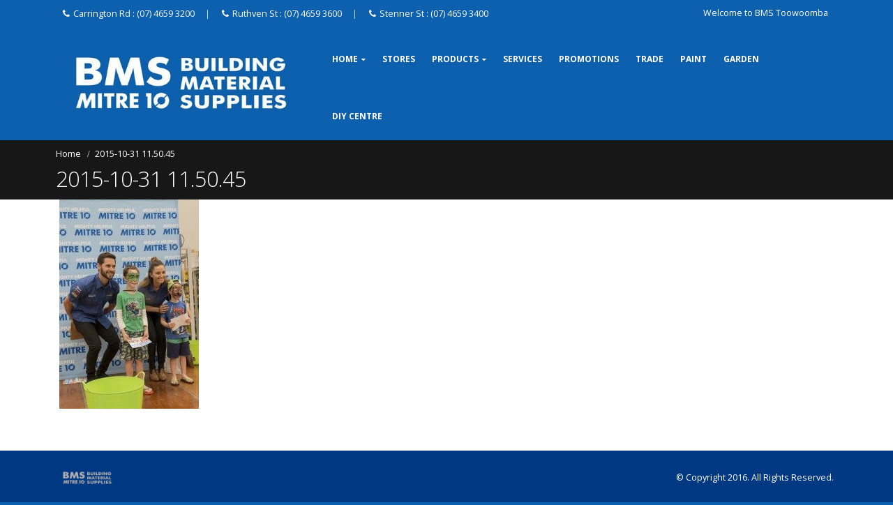

--- FILE ---
content_type: text/html; charset=UTF-8
request_url: https://www.bmsm10.com/2015-10-31-11-50-45/
body_size: 9788
content:
<!DOCTYPE html><html lang="en-US"><head><meta charset="utf-8"> <!--[if IE]><meta http-equiv='X-UA-Compatible' content='IE=edge,chrome=1'><![endif]--><meta name="viewport" content="width=device-width, initial-scale=1, maximum-scale=1" /><script data-cfasync="false" id="ao_optimized_gfonts_config">WebFontConfig={google:{families:["Open Sans:300,300italic,400,400italic,600,600italic,700,700italic,800,800italic","Shadows Into Light:300,300italic,400,400italic,600,600italic,700,700italic,800,800italic"] },classes:false, events:false, timeout:1500};</script><link rel="profile" href="https://gmpg.org/xfn/11" /><link rel="pingback" href="https://www.bmsm10.com/xmlrpc.php" /><link rel="shortcut icon" href="//www.bmsm10.com/wp-content/themes/porto/images/logo/favicon.ico" type="image/x-icon" /><link rel="apple-touch-icon" href="//www.bmsm10.com/wp-content/themes/porto/images/logo/apple-touch-icon.png"><link rel="apple-touch-icon" sizes="120x120" href="//www.bmsm10.com/wp-content/themes/porto/images/logo/apple-touch-icon_114x114.png"><link rel="apple-touch-icon" sizes="76x76" href="//www.bmsm10.com/wp-content/themes/porto/images/logo/apple-touch-icon_72x72.png"><link rel="apple-touch-icon" sizes="152x152" href="//www.bmsm10.com/wp-content/themes/porto/images/logo/apple-touch-icon_144x144.png"><link media="all" href="https://www.bmsm10.com/wp-content/cache/autoptimize/css/autoptimize_4824be8efec1c4a4624076d2b9a8965d.css" rel="stylesheet" /><title>2015-10-31 11.50.45 &#8211; BMS Toowoomba</title><style rel="stylesheet" property="stylesheet" type="text/css">.ms-loading-container .ms-loading, .ms-slide .ms-slide-loading { background-image: none !important; background-color: transparent !important; box-shadow: none !important; } #header .logo { max-width: 170px; } @media (min-width: 1160px) { #header .logo { max-width: 350px; } } @media (max-width: 991px) { #header .logo { max-width: 110px; } } @media (max-width: 767px) { #header .logo { max-width: 110px; } } #header.sticky-header .logo { max-width: 100px; }</style><link rel='dns-prefetch' href='//s0.wp.com' /><link rel='dns-prefetch' href='//s.w.org' /><link href='https://fonts.gstatic.com' crossorigin='anonymous' rel='preconnect' /><link href='https://ajax.googleapis.com' rel='preconnect' /><link href='https://fonts.googleapis.com' rel='preconnect' /><link rel="alternate" type="application/rss+xml" title="BMS Toowoomba &raquo; Feed" href="https://www.bmsm10.com/feed/" />  <script type="text/javascript" data-cfasync="false">(window.gaDevIds=window.gaDevIds||[]).push("dNDMyYj");
	var em_version         = '6.3.0';
	var em_track_user      = true;
	var em_no_track_reason = '';
	
	var disableStr = 'ga-disable-UA-63209900-2';

	/* Function to detect opted out users */
	function __gaTrackerIsOptedOut() {
		return document.cookie.indexOf(disableStr + '=true') > -1;
	}

	/* Disable tracking if the opt-out cookie exists. */
	if ( __gaTrackerIsOptedOut() ) {
		window[disableStr] = true;
	}

	/* Opt-out function */
	function __gaTrackerOptout() {
	  document.cookie = disableStr + '=true; expires=Thu, 31 Dec 2099 23:59:59 UTC; path=/';
	  window[disableStr] = true;
	}

	if ( 'undefined' === typeof gaOptout ) {
		function gaOptout() {
			__gaTrackerOptout();
		}
	}
	
	if ( em_track_user ) {
		(function(i,s,o,g,r,a,m){i['GoogleAnalyticsObject']=r;i[r]=i[r]||function(){
			(i[r].q=i[r].q||[]).push(arguments)},i[r].l=1*new Date();a=s.createElement(o),
			m=s.getElementsByTagName(o)[0];a.async=1;a.src=g;m.parentNode.insertBefore(a,m)
		})(window,document,'script','//www.google-analytics.com/analytics.js','__gaTracker');

window.ga = __gaTracker;		__gaTracker('create', 'UA-63209900-2', 'auto');
		__gaTracker('set', 'forceSSL', true);
		__gaTracker('send','pageview');
		__gaTracker( function() { window.ga = __gaTracker; } );
	} else {
		console.log( "" );
		(function() {
			/* https://developers.google.com/analytics/devguides/collection/analyticsjs/ */
			var noopfn = function() {
				return null;
			};
			var noopnullfn = function() {
				return null;
			};
			var Tracker = function() {
				return null;
			};
			var p = Tracker.prototype;
			p.get = noopfn;
			p.set = noopfn;
			p.send = noopfn;
			var __gaTracker = function() {
				var len = arguments.length;
				if ( len === 0 ) {
					return;
				}
				var f = arguments[len-1];
				if ( typeof f !== 'object' || f === null || typeof f.hitCallback !== 'function' ) {
					console.log( 'Not running function __gaTracker(' + arguments[0] + " ....) because you are not being tracked. " + em_no_track_reason );
					return;
				}
				try {
					f.hitCallback();
				} catch (ex) {

				}
			};
			__gaTracker.create = function() {
				return new Tracker();
			};
			__gaTracker.getByName = noopnullfn;
			__gaTracker.getAll = function() {
				return [];
			};
			__gaTracker.remove = noopfn;
			window['__gaTracker'] = __gaTracker;
			window.ga = __gaTracker;		})();
		}</script>  <script type="text/javascript">window._wpemojiSettings = {"baseUrl":"https:\/\/s.w.org\/images\/core\/emoji\/11\/72x72\/","ext":".png","svgUrl":"https:\/\/s.w.org\/images\/core\/emoji\/11\/svg\/","svgExt":".svg","source":{"concatemoji":"https:\/\/www.bmsm10.com\/wp-includes\/js\/wp-emoji-release.min.js"}};
			!function(e,a,t){var n,r,o,i=a.createElement("canvas"),p=i.getContext&&i.getContext("2d");function s(e,t){var a=String.fromCharCode;p.clearRect(0,0,i.width,i.height),p.fillText(a.apply(this,e),0,0);e=i.toDataURL();return p.clearRect(0,0,i.width,i.height),p.fillText(a.apply(this,t),0,0),e===i.toDataURL()}function c(e){var t=a.createElement("script");t.src=e,t.defer=t.type="text/javascript",a.getElementsByTagName("head")[0].appendChild(t)}for(o=Array("flag","emoji"),t.supports={everything:!0,everythingExceptFlag:!0},r=0;r<o.length;r++)t.supports[o[r]]=function(e){if(!p||!p.fillText)return!1;switch(p.textBaseline="top",p.font="600 32px Arial",e){case"flag":return s([55356,56826,55356,56819],[55356,56826,8203,55356,56819])?!1:!s([55356,57332,56128,56423,56128,56418,56128,56421,56128,56430,56128,56423,56128,56447],[55356,57332,8203,56128,56423,8203,56128,56418,8203,56128,56421,8203,56128,56430,8203,56128,56423,8203,56128,56447]);case"emoji":return!s([55358,56760,9792,65039],[55358,56760,8203,9792,65039])}return!1}(o[r]),t.supports.everything=t.supports.everything&&t.supports[o[r]],"flag"!==o[r]&&(t.supports.everythingExceptFlag=t.supports.everythingExceptFlag&&t.supports[o[r]]);t.supports.everythingExceptFlag=t.supports.everythingExceptFlag&&!t.supports.flag,t.DOMReady=!1,t.readyCallback=function(){t.DOMReady=!0},t.supports.everything||(n=function(){t.readyCallback()},a.addEventListener?(a.addEventListener("DOMContentLoaded",n,!1),e.addEventListener("load",n,!1)):(e.attachEvent("onload",n),a.attachEvent("onreadystatechange",function(){"complete"===a.readyState&&t.readyCallback()})),(n=t.source||{}).concatemoji?c(n.concatemoji):n.wpemoji&&n.twemoji&&(c(n.twemoji),c(n.wpemoji)))}(window,document,window._wpemojiSettings);</script> <style type="text/css">img.wp-smiley,
img.emoji {
	display: inline !important;
	border: none !important;
	box-shadow: none !important;
	height: 1em !important;
	width: 1em !important;
	margin: 0 .07em !important;
	vertical-align: -0.1em !important;
	background: none !important;
	padding: 0 !important;
}</style><link rel='stylesheet' id='ms-custom-css'  href='https://www.bmsm10.com/wp-content/cache/autoptimize/css/autoptimize_single_5ff31a9d8ba979d709719d38c4b09670.css' type='text/css' media='all' /><link rel='stylesheet' id='bsf-Defaults-css'  href='https://www.bmsm10.com/wp-content/cache/autoptimize/css/autoptimize_single_36ea4805809e6b690c2f5126a0808297.css' type='text/css' media='all' /> <!--[if lt IE 10]><link rel='stylesheet' id='porto-ie-css'  href='https://www.bmsm10.com/wp-content/themes/porto/css/ie.css' type='text/css' media='all' /> <![endif]--> <script type='text/javascript'>var exactmetrics_frontend = {"js_events_tracking":"true","download_extensions":"zip,mp3,mpeg,pdf,docx,pptx,xlsx,rar","inbound_paths":"[{\"path\":\"\\\/go\\\/\",\"label\":\"affiliate\"},{\"path\":\"\\\/recommend\\\/\",\"label\":\"affiliate\"}]","home_url":"https:\/\/www.bmsm10.com","hash_tracking":"false"};</script> <script type='text/javascript' src='https://www.bmsm10.com/wp-includes/js/jquery/jquery.js'></script> <script type='text/javascript'>var mpcthLocalize = {"soundsPath":"https:\/\/www.bmsm10.com\/wp-content\/plugins\/responsive-flipbook\/assets\/sounds\/","downloadPath":"https:\/\/www.bmsm10.com\/wp-content\/plugins\/responsive-flipbook\/includes\/download.php?file="};</script> <link rel='https://api.w.org/' href='https://www.bmsm10.com/wp-json/' /><link rel="EditURI" type="application/rsd+xml" title="RSD" href="https://www.bmsm10.com/xmlrpc.php?rsd" /><link rel="wlwmanifest" type="application/wlwmanifest+xml" href="https://www.bmsm10.com/wp-includes/wlwmanifest.xml" /><link rel='shortlink' href='https://wp.me/aa3W9X-18r' /><link rel="alternate" type="application/json+oembed" href="https://www.bmsm10.com/wp-json/oembed/1.0/embed?url=https%3A%2F%2Fwww.bmsm10.com%2F2015-10-31-11-50-45%2F" /><link rel="alternate" type="text/xml+oembed" href="https://www.bmsm10.com/wp-json/oembed/1.0/embed?url=https%3A%2F%2Fwww.bmsm10.com%2F2015-10-31-11-50-45%2F&#038;format=xml" /> <script>var ms_grabbing_curosr='https://www.bmsm10.com/wp-content/plugins/masterslider/public/assets/css/common/grabbing.cur',ms_grab_curosr='https://www.bmsm10.com/wp-content/plugins/masterslider/public/assets/css/common/grab.cur';</script> <meta name="generator" content="MasterSlider 2.26.0 - Responsive Touch Image Slider" /> <!--[if lt IE 9]><script>var rfbwp_ie_8 = true;</script><![endif]--> <script type='text/javascript'>var video_popup_unprm_general_settings = {
    			'unprm_r_border': ''
			};</script> <script type="text/javascript" >function wpmautic_send(){
			if ('undefined' === typeof mt) {
				if (console !== undefined) {
					console.warn('WPMautic: mt not defined. Did you load mtc.js ?');
				}
				return false;
			}
			// Add the mt('send', 'pageview') script with optional tracking attributes.
			mt('send', 'pageview');
		}

			(function(w,d,t,u,n,a,m){w['MauticTrackingObject']=n;
			w[n]=w[n]||function(){(w[n].q=w[n].q||[]).push(arguments)},a=d.createElement(t),
			m=d.getElementsByTagName(t)[0];a.async=1;a.src=u;m.parentNode.insertBefore(a,m)
		})(window,document,'script','https://marketing.bmsm10.com/mtc.js','mt');

		wpmautic_send();</script> <link rel='dns-prefetch' href='//v0.wordpress.com'/><style type='text/css'>img#wpstats{display:none}</style> <script type='text/javascript'>!function(f,b,e,v,n,t,s){if(f.fbq)return;n=f.fbq=function(){n.callMethod?
n.callMethod.apply(n,arguments):n.queue.push(arguments)};if(!f._fbq)f._fbq=n;
n.push=n;n.loaded=!0;n.version='2.0';n.queue=[];t=b.createElement(e);t.async=!0;
t.src=v;s=b.getElementsByTagName(e)[0];s.parentNode.insertBefore(t,s)}(window,
document,'script','https://connect.facebook.net/en_US/fbevents.js?v=next');</script>  <script type='text/javascript'>var url = window.location.href + '?ob=open-bridge';
        fbq('set', 'openbridge', '936147920973467', url);</script> <script type='text/javascript'>fbq('init', '936147920973467', {}, {
    "agent": "wordpress-4.9.28-3.0.12"
})</script><script type='text/javascript'>fbq('track', 'PageView', []);</script>  <noscript> <img height="1" width="1" style="display:none" alt="fbpx"
src="https://www.facebook.com/tr?id=936147920973467&ev=PageView&noscript=1" /> </noscript><meta name="generator" content="Powered by Visual Composer - drag and drop page builder for WordPress."/> <!--[if lte IE 9]><link rel="stylesheet" type="text/css" href="https://www.bmsm10.com/wp-content/plugins/js_composer/assets/css/vc_lte_ie9.min.css" media="screen"><![endif]--><style type="text/css" id="wp-custom-css">#header .block-inline {
    line-height:25px !important;
    margin-top:5px;
}

.searchform-popup {
	display:none !important;
}</style><noscript><style type="text/css">.wpb_animate_when_almost_visible { opacity: 1; }</style></noscript> <script type="text/javascript"></script> <script data-cfasync="false" id="ao_optimized_gfonts_webfontloader">(function() {var wf = document.createElement('script');wf.src='https://ajax.googleapis.com/ajax/libs/webfont/1/webfont.js';wf.type='text/javascript';wf.async='true';var s=document.getElementsByTagName('script')[0];s.parentNode.insertBefore(wf, s);})();</script></head><body class="attachment attachment-template-default single single-attachment postid-4367 attachmentid-4367 attachment-jpeg full blog-1  _masterslider _msp_version_2.26.0 wpb-js-composer js-comp-ver-5.1.1 vc_responsive"><div class="page-wrapper"><div class="header-wrapper clearfix"><header id="header" class="header-corporate header-12 search-sm"><div class="header-top"><div class="container"><div class="header-left"><div class="block-inline"><div class="header-contact"><i class='fa fa-phone'></i>Carrington Rd : (07) 4659 3200 <span class='gap'>|</span><i class='fa fa-phone'></i>Ruthven St : (07) 4659 3600 <span class='gap'>|</span><i class='fa fa-phone'></i>Stenner St : (07) 4659 3400 <span class='gap'></span></div></div></div><div class="header-right"> <span class="welcome-msg">Welcome to BMS Toowoomba</span><div class="block-inline"><div class="searchform-popup"> <a class="search-toggle"><i class="fa fa-search"></i></a><form action="https://www.bmsm10.com/" method="get"
 class="searchform "><fieldset> <span class="text"><input name="s" id="s" type="text" value="" placeholder="Search&hellip;" autocomplete="off" /></span> <input type="hidden" name="post_type" value="post"/> <span class="button-wrap"><button class="btn btn-special" title="Search" type="submit"><i class="fa fa-search"></i></button></span></fieldset></form></div></div></div></div></div><div class="header-main"><div class="container"><div class="header-left"><div class="logo"> <a href="https://www.bmsm10.com/" title="BMS Toowoomba - 3 Stores &#8211; Hard to Beat" rel="home"> <img class="img-responsive standard-logo" src="//www.bmsm10.com/wp-content/uploads/2015/10/BMSLogo.jpg" alt="BMS Toowoomba" /><img class="img-responsive retina-logo" src="//www.bmsm10.com/wp-content/uploads/2015/10/BMSLogo.jpg" alt="BMS Toowoomba" style="display:none;" /> </a></div></div><div class="header-right"><div class="searchform-popup"> <a class="search-toggle"><i class="fa fa-search"></i></a><form action="https://www.bmsm10.com/" method="get"
 class="searchform "><fieldset> <span class="text"><input name="s" id="s" type="text" value="" placeholder="Search&hellip;" autocomplete="off" /></span> <input type="hidden" name="post_type" value="post"/> <span class="button-wrap"><button class="btn btn-special" title="Search" type="submit"><i class="fa fa-search"></i></button></span></fieldset></form></div> <a class="mobile-toggle"><i class="fa fa-reorder"></i></a><div id="main-menu"><ul id="menu-bms-main-menu" class="main-menu mega-menu show-arrow"><li id="nav-menu-item-5033" class="menu-item menu-item-type-post_type menu-item-object-page menu-item-home menu-item-has-children  has-sub narrow "><a href="https://www.bmsm10.com/" class="">Home</a><div class="popup"><div class="inner" style=""><ul class="sub-menu"><li id="nav-menu-item-3719" class="menu-item menu-item-type-post_type menu-item-object-page " data-cols="1"><a href="https://www.bmsm10.com/about-us/" class="">About Us</a></li><li id="nav-menu-item-9255" class="menu-item menu-item-type-post_type menu-item-object-page " data-cols="1"><a href="https://www.bmsm10.com/staff-resources/" class="">Staff Resources</a></li><li id="nav-menu-item-7169" class="menu-item menu-item-type-post_type menu-item-object-page " data-cols="1"><a href="https://www.bmsm10.com/bms-know-and-grow-garden-club-card/" class="">BMS Know &#038; Grow Garden Club Card</a></li></ul></div></div></li><li id="nav-menu-item-5269" class="menu-item menu-item-type-post_type menu-item-object-page  narrow "><a href="https://www.bmsm10.com/home/our-stores/" class="">Stores</a></li><li id="nav-menu-item-5600" class="menu-item menu-item-type-post_type menu-item-object-page menu-item-has-children  has-sub narrow "><a href="https://www.bmsm10.com/bms-products/building-supplies/" class="">Products</a><div class="popup"><div class="inner" style=""><ul class="sub-menu"><li id="nav-menu-item-5598" class="menu-item menu-item-type-post_type menu-item-object-page " data-cols="1"><a href="https://www.bmsm10.com/bms-products/automotive/" class="">Automotive</a></li><li id="nav-menu-item-5597" class="menu-item menu-item-type-post_type menu-item-object-page " data-cols="1"><a href="https://www.bmsm10.com/bms-products/building-supplies/" class="">Building Supplies</a></li><li id="nav-menu-item-5592" class="menu-item menu-item-type-post_type menu-item-object-page " data-cols="1"><a href="https://www.bmsm10.com/bms-products/electrical/" class="">Electrical</a></li><li id="nav-menu-item-5092" class="menu-item menu-item-type-post_type menu-item-object-page " data-cols="1"><a href="https://www.bmsm10.com/bms-products/garden/" class="">Garden</a></li><li id="nav-menu-item-5094" class="menu-item menu-item-type-post_type menu-item-object-page " data-cols="1"><a href="https://www.bmsm10.com/bms-products/hand-and-power-tools/" class="">Hand and Power Tools including Safety</a></li><li id="nav-menu-item-5599" class="menu-item menu-item-type-post_type menu-item-object-page " data-cols="1"><a href="https://www.bmsm10.com/bms-products/hardware/" class="">Hardware</a></li><li id="nav-menu-item-5593" class="menu-item menu-item-type-post_type menu-item-object-page " data-cols="1"><a href="https://www.bmsm10.com/bms-products/housewares/" class="">Housewares</a></li><li id="nav-menu-item-5594" class="menu-item menu-item-type-post_type menu-item-object-page " data-cols="1"><a href="https://www.bmsm10.com/bms-products/outdoors/" class="">Outdoors</a></li><li id="nav-menu-item-5596" class="menu-item menu-item-type-post_type menu-item-object-page " data-cols="1"><a href="https://www.bmsm10.com/bms-products/paint-and-accessories/" class="">Paint and Accessories</a></li><li id="nav-menu-item-5595" class="menu-item menu-item-type-post_type menu-item-object-page " data-cols="1"><a href="https://www.bmsm10.com/bms-products/plumbing/" class="">Plumbing</a></li><li id="nav-menu-item-5090" class="menu-item menu-item-type-post_type menu-item-object-page " data-cols="1"><a href="https://www.bmsm10.com/bms-products/timber/" class="">Timber</a></li></ul></div></div></li><li id="nav-menu-item-6136" class="menu-item menu-item-type-post_type menu-item-object-page  narrow "><a href="https://www.bmsm10.com/services/" class="">Services</a></li><li id="nav-menu-item-5333" class="menu-item menu-item-type-post_type menu-item-object-page  narrow "><a href="https://www.bmsm10.com/promotions/" class="">Promotions</a></li><li id="nav-menu-item-6131" class="menu-item menu-item-type-post_type menu-item-object-page  narrow "><a href="https://www.bmsm10.com/trade/" class="">Trade</a></li><li id="nav-menu-item-6640" class="menu-item menu-item-type-post_type menu-item-object-page  narrow "><a href="https://www.bmsm10.com/paint/" class="">Paint</a></li><li id="nav-menu-item-7170" class="menu-item menu-item-type-custom menu-item-object-custom  narrow "><a href="https://www.bmsm10.com/bms-know-and-grow-garden-club-card/" class="">Garden</a></li><li id="nav-menu-item-5504" class="menu-item menu-item-type-post_type menu-item-object-page  narrow "><a href="https://www.bmsm10.com/diy-centre/" class="">DIY Centre</a></li></ul></div></div></div></div></header></div><section class="page-top page-header-1"><div class="container"><div class="row"><div class="col-md-12"><div class="breadcrumbs-wrap"><ul class="breadcrumb"><li itemscope itemtype="http://data-vocabulary.org/Breadcrumb"><a itemprop="url" href="https://www.bmsm10.com" ><span itemprop="title">Home</span></a><i class="delimiter"></i></li><li>2015-10-31 11.50.45</li></ul></div><div class=""><h1 class="page-title">2015-10-31 11.50.45</h1></div></div></div></div></section><div id="main" class="column1 boxed"><div class="container"><div class="row main-content-wrap"><div class="main-content col-md-12"><div id="content" role="main" class=""><article class="post-4367 attachment type-attachment status-inherit hentry"><div class="page-content"> <span class="entry-title" style="display: none;">2015-10-31 11.50.45</span><span class="vcard" style="display: none;"><span class="fn"><a href="https://www.bmsm10.com/author/bms/" title="Posts by bms" rel="author">bms</a></span></span><span class="updated" style="display:none">2016-01-07T12:02:16+00:00</span><p class="attachment"><a href='https://www.bmsm10.com/wp-content/uploads/bmspictures/2015-10-31%2011.50.45.jpg'><img width="200" height="300" src="https://www.bmsm10.com/wp-content/uploads/bmspictures/2015-10-31 11.50.45-200x300.jpg" class="attachment-medium size-medium" alt="" srcset="https://www.bmsm10.com/wp-content/uploads/bmspictures/2015-10-31%2011.50.45-200x300.jpg 200w, https://www.bmsm10.com/wp-content/uploads/bmspictures/2015-10-31%2011.50.45-768x1151.jpg 768w, https://www.bmsm10.com/wp-content/uploads/bmspictures/2015-10-31%2011.50.45-683x1024.jpg 683w, https://www.bmsm10.com/wp-content/uploads/bmspictures/2015-10-31%2011.50.45-600x899.jpg 600w, https://www.bmsm10.com/wp-content/uploads/bmspictures/2015-10-31%2011.50.45.jpg 961w" sizes="(max-width: 200px) 100vw, 200px" /></a></p></div></article></div></div></div></div></div><div class="footer-wrapper "><div id="footer" class="footer-1 show-ribbon"><div class="footer-bottom"><div class="container"><div class="footer-left"> <span class="logo"> <a href="https://www.bmsm10.com/" title="BMS Toowoomba - 3 Stores &#8211; Hard to Beat"> <img class="img-responsive" src="//www.bmsm10.com/wp-content/uploads/2015/10/BMSGrey.png" alt="BMS Toowoomba" /> </a> </span></div><div class="footer-right">© Copyright 2016. All Rights Reserved.</div></div></div></div></div></div><div class="panel-overlay"></div><div id="nav-panel" class=""> <span class="welcome-msg">Welcome to BMS Toowoomba</span><div class="menu-wrap"><ul id="menu-bms-main-menu-1" class="mobile-menu accordion-menu"><li id="accordion-menu-item-5033" class="menu-item menu-item-type-post_type menu-item-object-page menu-item-home menu-item-has-children  has-sub"><a href="https://www.bmsm10.com/" rel="nofollow" class="">Home</a> <span class="arrow"></span><ul class="sub-menu"><li id="accordion-menu-item-3719" class="menu-item menu-item-type-post_type menu-item-object-page "><a href="https://www.bmsm10.com/about-us/" rel="nofollow" class="">About Us</a></li><li id="accordion-menu-item-9255" class="menu-item menu-item-type-post_type menu-item-object-page "><a href="https://www.bmsm10.com/staff-resources/" rel="nofollow" class="">Staff Resources</a></li><li id="accordion-menu-item-7169" class="menu-item menu-item-type-post_type menu-item-object-page "><a href="https://www.bmsm10.com/bms-know-and-grow-garden-club-card/" rel="nofollow" class="">BMS Know &#038; Grow Garden Club Card</a></li></ul></li><li id="accordion-menu-item-5269" class="menu-item menu-item-type-post_type menu-item-object-page "><a href="https://www.bmsm10.com/home/our-stores/" rel="nofollow" class="">Stores</a></li><li id="accordion-menu-item-5600" class="menu-item menu-item-type-post_type menu-item-object-page menu-item-has-children  has-sub"><a href="https://www.bmsm10.com/bms-products/building-supplies/" rel="nofollow" class="">Products</a> <span class="arrow"></span><ul class="sub-menu"><li id="accordion-menu-item-5598" class="menu-item menu-item-type-post_type menu-item-object-page "><a href="https://www.bmsm10.com/bms-products/automotive/" rel="nofollow" class="">Automotive</a></li><li id="accordion-menu-item-5597" class="menu-item menu-item-type-post_type menu-item-object-page "><a href="https://www.bmsm10.com/bms-products/building-supplies/" rel="nofollow" class="">Building Supplies</a></li><li id="accordion-menu-item-5592" class="menu-item menu-item-type-post_type menu-item-object-page "><a href="https://www.bmsm10.com/bms-products/electrical/" rel="nofollow" class="">Electrical</a></li><li id="accordion-menu-item-5092" class="menu-item menu-item-type-post_type menu-item-object-page "><a href="https://www.bmsm10.com/bms-products/garden/" rel="nofollow" class="">Garden</a></li><li id="accordion-menu-item-5094" class="menu-item menu-item-type-post_type menu-item-object-page "><a href="https://www.bmsm10.com/bms-products/hand-and-power-tools/" rel="nofollow" class="">Hand and Power Tools including Safety</a></li><li id="accordion-menu-item-5599" class="menu-item menu-item-type-post_type menu-item-object-page "><a href="https://www.bmsm10.com/bms-products/hardware/" rel="nofollow" class="">Hardware</a></li><li id="accordion-menu-item-5593" class="menu-item menu-item-type-post_type menu-item-object-page "><a href="https://www.bmsm10.com/bms-products/housewares/" rel="nofollow" class="">Housewares</a></li><li id="accordion-menu-item-5594" class="menu-item menu-item-type-post_type menu-item-object-page "><a href="https://www.bmsm10.com/bms-products/outdoors/" rel="nofollow" class="">Outdoors</a></li><li id="accordion-menu-item-5596" class="menu-item menu-item-type-post_type menu-item-object-page "><a href="https://www.bmsm10.com/bms-products/paint-and-accessories/" rel="nofollow" class="">Paint and Accessories</a></li><li id="accordion-menu-item-5595" class="menu-item menu-item-type-post_type menu-item-object-page "><a href="https://www.bmsm10.com/bms-products/plumbing/" rel="nofollow" class="">Plumbing</a></li><li id="accordion-menu-item-5090" class="menu-item menu-item-type-post_type menu-item-object-page "><a href="https://www.bmsm10.com/bms-products/timber/" rel="nofollow" class="">Timber</a></li></ul></li><li id="accordion-menu-item-6136" class="menu-item menu-item-type-post_type menu-item-object-page "><a href="https://www.bmsm10.com/services/" rel="nofollow" class="">Services</a></li><li id="accordion-menu-item-5333" class="menu-item menu-item-type-post_type menu-item-object-page "><a href="https://www.bmsm10.com/promotions/" rel="nofollow" class="">Promotions</a></li><li id="accordion-menu-item-6131" class="menu-item menu-item-type-post_type menu-item-object-page "><a href="https://www.bmsm10.com/trade/" rel="nofollow" class="">Trade</a></li><li id="accordion-menu-item-6640" class="menu-item menu-item-type-post_type menu-item-object-page "><a href="https://www.bmsm10.com/paint/" rel="nofollow" class="">Paint</a></li><li id="accordion-menu-item-7170" class="menu-item menu-item-type-custom menu-item-object-custom "><a href="https://www.bmsm10.com/bms-know-and-grow-garden-club-card/" rel="nofollow" class="">Garden</a></li><li id="accordion-menu-item-5504" class="menu-item menu-item-type-post_type menu-item-object-page "><a href="https://www.bmsm10.com/diy-centre/" rel="nofollow" class="">DIY Centre</a></li></ul></div></div> <a href="#" id="nav-panel-close" class=""><i class="fa fa-close"></i></a> <!--[if lt IE 9]> <script src="https://www.bmsm10.com/wp-content/themes/porto/js/html5shiv.min.js"></script> <script src="https://www.bmsm10.com/wp-content/themes/porto/js/respond.min.js"></script> <![endif]--> <noscript> <img src="https://marketing.bmsm10.com/mtracking.gif?d=YTo0OntzOjg6Imxhbmd1YWdlIjtzOjU6ImVuX1VTIjtzOjg6InBhZ2VfdXJsIjtzOjcxOiJodHRwczovL3d3dy5ibXNtMTAuY29tLzIwMTUtMTAtMzEtMTEtNTAtNDU%[base64]" style="display:none;" alt="Mautic Tags" /> </noscript><div style="display:none"></div>  <script type='text/javascript'>document.addEventListener( 'wpcf7mailsent', function( event ) {
        if( "fb_pxl_code" in event.detail.apiResponse){
          eval(event.detail.apiResponse.fb_pxl_code);
        }
      }, false );</script> <div id='fb-pxl-ajax-code'></div><script type='text/javascript'>var wpcf7 = {"apiSettings":{"root":"https:\/\/www.bmsm10.com\/wp-json\/contact-form-7\/v1","namespace":"contact-form-7\/v1"},"cached":"1"};</script> <script type='text/javascript' src='https://s0.wp.com/wp-content/js/devicepx-jetpack.js'></script> <script type='text/javascript'>var js_porto_vars = {"rtl":"","ajax_url":"https:\/\/www.bmsm10.com\/wp-admin\/admin-ajax.php","change_logo":"1","container_width":"1140","grid_gutter_width":"20","show_sticky_header":"1","show_sticky_header_tablet":"1","show_sticky_header_mobile":"1","ajax_loader_url":":\/\/www.bmsm10.com\/wp-content\/themes\/porto\/images\/ajax-loader@2x.gif","category_ajax":"","prdctfltr_ajax":"","show_minicart":"0","slider_loop":"1","slider_autoplay":"1","slider_autoheight":"1","slider_speed":"5000","slider_nav":"","slider_nav_hover":"1","slider_margin":"","slider_dots":"1","slider_animatein":"","slider_animateout":"","product_thumbs_count":"","product_zoom":"","product_zoom_mobile":"","product_image_popup":"","zoom_type":"","zoom_scroll":"","zoom_lens_size":"","zoom_lens_shape":"","zoom_contain_lens":"","zoom_lens_border":"","zoom_border_color":"","zoom_border":"","screen_lg":"1160","mfp_counter":"%curr% of %total%","mfp_img_error":"<a href=\"%url%\">The image<\/a> could not be loaded.","mfp_ajax_error":"<a href=\"%url%\">The content<\/a> could not be loaded.","popup_close":"Close","popup_prev":"Previous","popup_next":"Next","request_error":"The requested content cannot be loaded.<br\/>Please try again later."};</script> <script type='text/javascript' src='https://stats.wp.com/e-202606.js' async='async' defer='defer'></script> <script type='text/javascript'>_stq = window._stq || [];
	_stq.push([ 'view', {v:'ext',j:'1:6.8.5',blog:'148701913',post:'4367',tz:'10',srv:'www.bmsm10.com'} ]);
	_stq.push([ 'clickTrackerInit', '148701913', '4367' ]);</script> <script type="text/javascript">jQuery(document).ready(function(){
    
    // Wrap the Images on theHome Page with th eGoogle Links
jQuery(".stenner .ultb3-box").wrap(jQuery("<a>").attr({href: "https://goo.gl/maps/Xd2J81EqQCK2", target: "_blank"}));
jQuery(".ruthven .ultb3-box").wrap(jQuery("<a>").attr({href: "https://goo.gl/maps/GT2BJumXByC2", target: "_blank"}));
jQuery(".carrington .ultb3-box").wrap(jQuery("<a>").attr({href: "https://goo.gl/maps/ZpAAApKo7tr", target: "_blank"}));

    // Warp the Google maps on the home page with the Google Links
jQuery(".stenner .ultimate_google_map").wrap(jQuery("<a>").attr({href: "https://goo.gl/maps/Xd2J81EqQCK2", target: "_blank"}));
jQuery(".ruthven .ultimate_google_map").wrap(jQuery("<a>").attr({href: "https://goo.gl/maps/GT2BJumXByC2", target: "_blank"}));
jQuery(".carrington .ultimate_google_map").wrap(jQuery("<a>").attr({href: "https://goo.gl/maps/ZpAAApKo7tr", target: "_blank"}));  
    

// First 50 jQuery Class Wrap 
jQuery(".apex-tool-group").wrap(jQuery("<a>").attr({href: "http://www.apextoolgroup.com.au", target: "_blank"}));
jQuery(".lysaght").wrap(jQuery("<a>").attr({href: "https://www.lysaght.com/", target: "_blank"}));
jQuery(".assa-abloy").wrap(jQuery("<a>").attr({href: "http://www.assaabloy.com.au", target: "_blank"}));
jQuery(".austral-clothes-hoists").wrap(jQuery("<a>").attr({href: "http://www.australclotheshoists.com.au", target: "_blank"}));
jQuery(".autex").wrap(jQuery("<a>").attr({href: "http://www.autex.com.au", target: "_blank"}));
jQuery(".boral-cement").wrap(jQuery("<a>").attr({href: "http://www.boral.com.au", target: "_blank"}));
jQuery(".boral-timber").wrap(jQuery("<a>").attr({href: "http://www.boral.com.au/timber", target: "_blank"}));
jQuery(".bostik-australia-pty").wrap(jQuery("<a>").attr({href: "http://www.boral.com.au/timber", target: "_blank"}));
jQuery(".bradford-insulation").wrap(jQuery("<a>").attr({href: "http://www.bradfordinsulation.com.au", target: "_blank"}));
jQuery(".bremick-fasteners").wrap(jQuery("<a>").attr({href: "http://www.bremick.com.au/", target: "_blank"}));
jQuery(".cabots").wrap(jQuery("<a>").attr({href: "http://www.cabots.com.au", target: "_blank"}));
jQuery(".corinthian").wrap(jQuery("<a>").attr({href: "http://www.corinthian.com.au", target: "_blank"}));
jQuery(".dindas").wrap(jQuery("<a>").attr({href: "http://www.dindas.com.au", target: "_blank"}));
jQuery(".dulux").wrap(jQuery("<a>").attr({href: "http://www.dulux.com.au", target: "_blank"}));
jQuery(".fletcher-insulations").wrap(jQuery("<a>").attr({href: "http://www.insulation.com.au/", target: "_blank"}));
jQuery(".gainsborough-hardware").wrap(jQuery("<a>").attr({href: "http://www.gainsboroughhardware.com.au", target: "_blank"}));
jQuery(".gunnersens").wrap(jQuery("<a>").attr({href: "http://www.gunnersens.com.au", target: "_blank"}));
jQuery(".gt-pro").wrap(jQuery("<a>").attr({href: "http:// www.gtpro.com.au", target: "_blank"}));
jQuery(".hitachi-power-tools").wrap(jQuery("<a>").attr({href: "http://www.hitachi-powertools.com.au", target: "_blank"}));
jQuery(".hume").wrap(jQuery("<a>").attr({href: "http://www.humedoors.com.au/", target: "_blank"}));
jQuery(".iti-australia").wrap(jQuery("<a>").attr({href: "http://itiaustralia.net", target: "_blank"}));
jQuery(".itw-proline").wrap(jQuery("<a>").attr({href: "http://www.itwproline.com.au/", target: "_blank"}));
jQuery(".james-hardie").wrap(jQuery("<a>").attr({href: "http://www.jameshardie.com.au/", target: "_blank"}));
jQuery(".lion").wrap(jQuery("<a>").attr({href: "http://www.lion.net.au", target: "_blank"}));
jQuery(".makita").wrap(jQuery("<a>").attr({href: "http://www.makita.com.au", target: "_blank"}));
jQuery(".otter").wrap(jQuery("<a>").attr({href: "http://www.otter.com.au", target: "_blank"}));
jQuery(".pacific-wood").wrap(jQuery("<a>").attr({href: "http://www.pacificwood.com.au", target: "_blank"}));
jQuery(".paslode-").wrap(jQuery("<a>").attr({href: "http://www.paslode.com.au", target: "_blank"}));
jQuery(".position-partners").wrap(jQuery("<a>").attr({href: "http://www.positionpartners.com.au", target: "_blank"}));
jQuery(".protec-pty-ltd").wrap(jQuery("<a>").attr({href: "http://www.protec.com.au/", target: "_blank"}));
jQuery(".ramset-fasteners-pty-ltd").wrap(jQuery("<a>").attr({href: "http://www.ramset.com.au/", target: "_blank"}));
jQuery(".rheem-").wrap(jQuery("<a>").attr({href: "http://wwww.rheem.com.au", target: "_blank"}));
jQuery(".rockcote").wrap(jQuery("<a>").attr({href: "http://www.rockcote.com.au", target: "_blank"}));
jQuery(".rondo").wrap(jQuery("<a>").attr({href: "http://www.rondo.com.au", target: "_blank"}));
jQuery(".saingobain-abrasives").wrap(jQuery("<a>").attr({href: "http://www.saint-gobain-abrasives.com/en-au", target: "_blank"}));
jQuery(".searles").wrap(jQuery("<a>").attr({href: "http://www.searles.com.au/homepage.html", target: "_blank"}));
jQuery(".selleys").wrap(jQuery("<a>").attr({href: "http://www.selleys.com.au", target: "_blank"}));
jQuery(".spear-and-jackson").wrap(jQuery("<a>").attr({href: "http://www.spearandjackson.com.au", target: "_blank"}));
jQuery(".stanley-tools").wrap(jQuery("<a>").attr({href: "http://www.stanleytools.com.au", target: "_blank"}));
jQuery(".stora-enso-australia").wrap(jQuery("<a>").attr({href: "http://buildingandliving.storaenso.com/", target: "_blank"}));
jQuery(".sutton-tools").wrap(jQuery("<a>").attr({href: "http://www.suttontools.com", target: "_blank"}));
jQuery(".tilling").wrap(jQuery("<a>").attr({href: "http://www.tilling.com.au", target: "_blank"}));
jQuery(".unipro").wrap(jQuery("<a>").attr({href: "http://www.unipro.com.au", target: "_blank"}));
jQuery(".usg-boral").wrap(jQuery("<a>").attr({href: "http://www.usgboral.com/", target: "_blank"}));
jQuery(".valspar-paint-sovler").wrap(jQuery("<a>").attr({href: "http://valspar.com.au/", target: "_blank"}));
jQuery(".wattyl").wrap(jQuery("<a>").attr({href: "http://www.wattyl.com.au", target: "_blank"}));
jQuery(".werner-bailey-ladders").wrap(jQuery("<a>").attr({href: "http://www.baileyladders.com.au", target: "_blank"}));
jQuery(".weathertex").wrap(jQuery("<a>").attr({href: "http://www.weathertex.com.au", target: "_blank"}));
jQuery(".whites-group-pty-ltd").wrap(jQuery("<a>").attr({href: "http://whitesgroup.com.au", target: "_blank"}));
jQuery(".yates").wrap(jQuery("<a>").attr({href: "http://www.yates.com.au", target: "_blank"}));
 
	// classes to wrap html links for suppliers to save time with data entry
	// // This is 60 - 91
jQuery(".hpm").wrap(jQuery("<a>").attr({href: "http://www.hpm.com.au/", target: "_blank"}));
jQuery(".arlec").wrap(jQuery("<a>").attr({href: "http://www.arlec.com.au/", target: "_blank"}));
jQuery(".airco").wrap(jQuery("<a>").attr({href: "http://www.aircofasteners.com.au/", target: "_blank"}));
jQuery(".apex").wrap(jQuery("<a>").attr({href: "http://www.apextoolgroup.com/", target: "_blank"}));
jQuery(".allegion").wrap(jQuery("<a>").attr({href: "https://www.allegion.com.au/", target: "_blank"}));
jQuery(".brilliant-lighting").wrap(jQuery("<a>").attr({href: "http://www.brilliantlighting.com.au/", target: "_blank"}));
jQuery(".gerard-lighting").wrap(jQuery("<a>").attr({href: "http://gerardlighting.com.au/", target: "_blank"}));
jQuery(".mirabella").wrap(jQuery("<a>").attr({href: "http://www.mirabella.com.au/", target: "_blank"}));
jQuery(".energizer").wrap(jQuery("<a>").attr({href: "http://www.energizer.com/", target: "_blank"}));
jQuery(".cyclone").wrap(jQuery("<a>").attr({href: "http://www.cyclone.com.au/", target: "_blank"}));
jQuery(".pope").wrap(jQuery("<a>").attr({href: "http://www.popeproducts.com.au/", target: "_blank"}));
jQuery(".neta").wrap(jQuery("<a>").attr({href: "http://netagarden.com.au/", target: "_blank"}));
jQuery(".gardena").wrap(jQuery("<a>").attr({href: "http://www.gardena.com/au/", target: "_blank"}));
jQuery(".victa").wrap(jQuery("<a>").attr({href: "http://www.victa.com/au", target: "_blank"}));
jQuery(".black-n-decker").wrap(jQuery("<a>").attr({href: "http://www.blackanddecker.com.au/ora/", target: "_blank"}));
jQuery(".rover").wrap(jQuery("<a>").attr({href: "http://www.rover.com.au/", target: "_blank"}));
jQuery(".sabco").wrap(jQuery("<a>").attr({href: "http://www.sabco.com.au/", target: "_blank"}));
jQuery(".oates").wrap(jQuery("<a>").attr({href: "http://www.oates.com.au/", target: "_blank"}));
jQuery(".karcher").wrap(jQuery("<a>").attr({href: "http://www.karcher.com.au/aus/Home.htm", target: "_blank"}));
jQuery(".lightning-products").wrap(jQuery("<a>").attr({href: "https://www.lightningcleans.com.au/", target: "_blank"}));
jQuery(".willow-ware").wrap(jQuery("<a>").attr({href: "http://willow.com.au/", target: "_blank"}));
jQuery(".white-magic").wrap(jQuery("<a>").attr({href: "http://www.whitemagic.biz/", target: "_blank"}));
jQuery(".cowdroy").wrap(jQuery("<a>").attr({href: "http://cowdroy.com.au/", target: "_blank"}));
jQuery(".raven").wrap(jQuery("<a>").attr({href: "http://www.raven.com.au/", target: "_blank"}));
jQuery(".itw-buildex").wrap(jQuery("<a>").attr({href: "http://www.buildex.com.au/", target: "_blank"}));
jQuery(".romak").wrap(jQuery("<a>").attr({href: "http://www.romak.com.au/", target: "_blank"}));
jQuery(".emro").wrap(jQuery("<a>").attr({href: "http://www.emro.com.au/", target: "_blank"}));
jQuery(".3m-australia").wrap(jQuery("<a>").attr({href: "http://www.3m.com.au/3M/en_AU/company-au/", target: "_blank"}));
jQuery(".macsim").wrap(jQuery("<a>").attr({href: "http://www.macsim.com.au/index.php", target: "_blank"}));
jQuery(".mayo-hardware").wrap(jQuery("<a>").attr({href: "http://www.mayohardware.com.au/", target: "_blank"}));
jQuery(".eveready").wrap(jQuery("<a>").attr({href: "http://www.eveready.com/Pages/default.aspx", target: "_blank"}));
jQuery(".absco-sheds").wrap(jQuery("<a>").attr({href: "http://abscosheds.com.au/", target: "_blank"}));
jQuery(".iplex-pipelines").wrap(jQuery("<a>").attr({href: "http://www.iplex.com.au/", target: "_blank"}));
jQuery(".pipemakers-australia").wrap(jQuery("<a>").attr({href: "http://www.pipemakers.com.au/", target: "_blank"}));
jQuery(".plastec").wrap(jQuery("<a>").attr({href: "http://plastec.com.au/", target: "_blank"}));
jQuery(".ram-tapware").wrap(jQuery("<a>").attr({href: "https://www.ramtaps.com.au/", target: "_blank"}));
jQuery(".novelli").wrap(jQuery("<a>").attr({href: "http://novelli.net.au/", target: "_blank"}));
jQuery(".gemini-industries").wrap(jQuery("<a>").attr({href: "http://www.gemini-industries.net/", target: "_blank"}));
jQuery(".miihome-international-aust").wrap(jQuery("<a>").attr({href: "http://miihome.com/solaris-2/", target: "_blank"}));
jQuery(".linkware-australia").wrap(jQuery("<a>").attr({href: "http://www.linkwareint.com/", target: "_blank"}));
jQuery(".csr-bradford").wrap(jQuery("<a>").attr({href: "http://bradfordinsulation.com.au/", target: "_blank"}));
jQuery(".everhard-industries").wrap(jQuery("<a>").attr({href: "http://www.everhard.com.au/", target: "_blank"}));
// trigger modal on page
  setTimeout(function() {
        jQuery(".vp-a").trigger("click");
    },10);


});</script> <script defer src="https://www.bmsm10.com/wp-content/cache/autoptimize/js/autoptimize_f9e3bdc8516530631e133792a14b004c.js"></script><script defer src="https://static.cloudflareinsights.com/beacon.min.js/vcd15cbe7772f49c399c6a5babf22c1241717689176015" integrity="sha512-ZpsOmlRQV6y907TI0dKBHq9Md29nnaEIPlkf84rnaERnq6zvWvPUqr2ft8M1aS28oN72PdrCzSjY4U6VaAw1EQ==" data-cf-beacon='{"version":"2024.11.0","token":"6ceb0bf4359b4e03aa422bd1896ace92","r":1,"server_timing":{"name":{"cfCacheStatus":true,"cfEdge":true,"cfExtPri":true,"cfL4":true,"cfOrigin":true,"cfSpeedBrain":true},"location_startswith":null}}' crossorigin="anonymous"></script>
</body></html> 